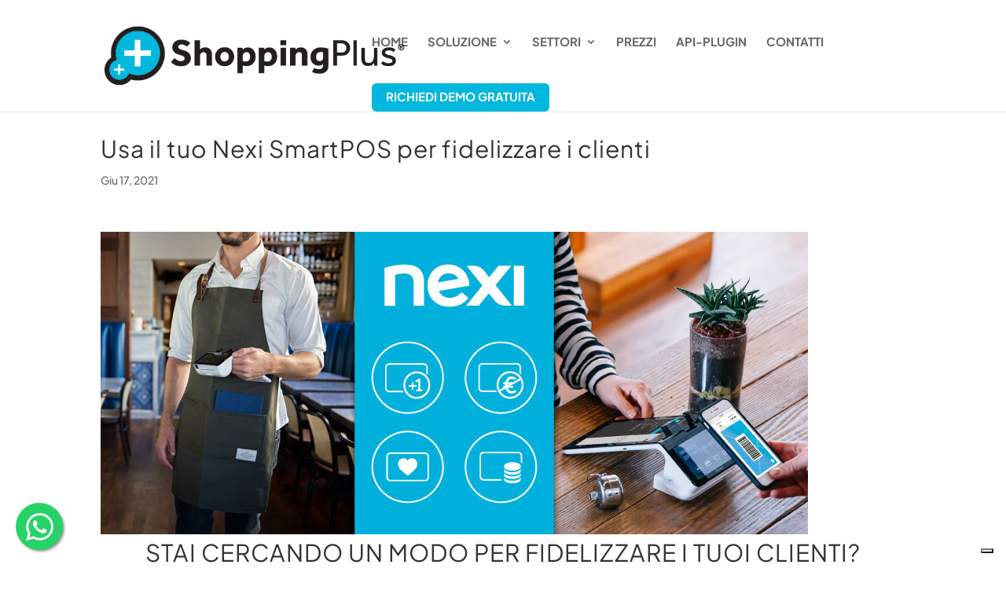

--- FILE ---
content_type: text/css
request_url: https://www.shoppingplus.it/wp-content/et-cache/18492/et-divi-dynamic-tb-107-18492-late.css?ver=1765358798
body_size: 223
content:
@font-face{font-family:ETmodules;font-display:block;src:url(//www.shoppingplus.it/wp-content/themes/Divi/core/admin/fonts/modules/social/modules.eot);src:url(//www.shoppingplus.it/wp-content/themes/Divi/core/admin/fonts/modules/social/modules.eot?#iefix) format("embedded-opentype"),url(//www.shoppingplus.it/wp-content/themes/Divi/core/admin/fonts/modules/social/modules.woff) format("woff"),url(//www.shoppingplus.it/wp-content/themes/Divi/core/admin/fonts/modules/social/modules.ttf) format("truetype"),url(//www.shoppingplus.it/wp-content/themes/Divi/core/admin/fonts/modules/social/modules.svg#ETmodules) format("svg");font-weight:400;font-style:normal}

--- FILE ---
content_type: text/css
request_url: https://www.shoppingplus.it/wp-content/et-cache/18492/et-core-unified-tb-107-deferred-18492.min.css?ver=1765358798
body_size: 452
content:
.et_pb_section_0_tb_footer.et_pb_section{background-color:#424242!important}.et_pb_image_0_tb_footer{text-align:left;margin-left:0}.et_pb_text_0_tb_footer.et_pb_text,.et_pb_text_1_tb_footer.et_pb_text,.et_pb_text_2_tb_footer.et_pb_text{color:#FFFFFF!important}.et_pb_text_0_tb_footer{font-family:'Plus Jakarta Sans',Helvetica,Arial,Lucida,sans-serif;padding-right:51px!important;margin-right:-25px!important}.et_pb_text_1_tb_footer{font-family:'Plus Jakarta Sans',Helvetica,Arial,Lucida,sans-serif}.et_pb_text_1_tb_footer h3{font-weight:700;color:#FFFFFF!important}.et_pb_text_2_tb_footer{line-height:1.1em;font-family:'Plus Jakarta Sans',Helvetica,Arial,Lucida,sans-serif;line-height:1.1em;padding-top:1px!important}.et_pb_section_1_tb_footer.et_pb_section{padding-top:0px;padding-bottom:0px;background-color:#262626!important}.et_pb_text_3_tb_footer{font-family:'Plus Jakarta Sans',Helvetica,Arial,Lucida,sans-serif;font-size:14px}.et_pb_social_media_follow_network_0_tb_footer a.icon{background-color:#3b5998!important}.et_pb_social_media_follow_network_1_tb_footer a.icon{background-color:#ea2c59!important}.et_pb_social_media_follow_network_2_tb_footer a.icon{background-color:#a82400!important}.et_pb_social_media_follow_network_3_tb_footer a.icon{background-color:#007bb6!important}@media only screen and (max-width:980px){.et_pb_image_0_tb_footer .et_pb_image_wrap img{width:auto}.et_pb_text_0_tb_footer{padding-right:25px!important}}@media only screen and (max-width:767px){.et_pb_image_0_tb_footer .et_pb_image_wrap img{width:auto}.et_pb_text_0_tb_footer{padding-right:25px!important}}

--- FILE ---
content_type: text/css
request_url: https://www.shoppingplus.it/wp-content/et-cache/18492/et-divi-dynamic-tb-107-18492-late.css
body_size: 223
content:
@font-face{font-family:ETmodules;font-display:block;src:url(//www.shoppingplus.it/wp-content/themes/Divi/core/admin/fonts/modules/social/modules.eot);src:url(//www.shoppingplus.it/wp-content/themes/Divi/core/admin/fonts/modules/social/modules.eot?#iefix) format("embedded-opentype"),url(//www.shoppingplus.it/wp-content/themes/Divi/core/admin/fonts/modules/social/modules.woff) format("woff"),url(//www.shoppingplus.it/wp-content/themes/Divi/core/admin/fonts/modules/social/modules.ttf) format("truetype"),url(//www.shoppingplus.it/wp-content/themes/Divi/core/admin/fonts/modules/social/modules.svg#ETmodules) format("svg");font-weight:400;font-style:normal}

--- FILE ---
content_type: application/javascript; charset=utf-8
request_url: https://cs.iubenda.com/cookie-solution/confs/js/16356345.js
body_size: -142
content:
_iub.csRC = { consApiKey: 'ouHCsZlObSeCP7pHJEj1zkQ7g9WD1l3G', publicId: '6f12ec20-0223-47d7-8371-e7f90b9aca29', floatingGroup: false };
_iub.csEnabled = true;
_iub.csPurposes = [4,3,5,1];
_iub.cpUpd = 1763379245;
_iub.csFeatures = {"geolocation_setting":false,"cookie_solution_white_labeling":1,"rejection_recovery":false,"full_customization":true,"multiple_languages":"it","mobile_app_integration":false};
_iub.csT = null;
_iub.googleConsentModeV2 = true;
_iub.totalNumberOfProviders = 7;
